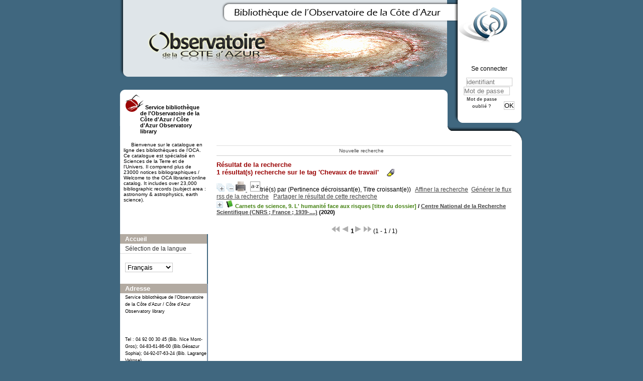

--- FILE ---
content_type: text/html; charset=utf-8
request_url: https://biblio-n.oca.eu/biblio/pmb3.0/opac_css/index.php?lvl=more_results&mode=keyword&user_query=Chevaux+de+travail&tags=ok
body_size: 11480
content:
<!DOCTYPE html>
<html>
<head>
	<meta charset="utf-8" />
	<meta name="author" content="PMB Group" />

	<meta name="keywords" content="OPAC, web, library, opensource, catalog, catalogue, bibliothèque, médiathèque, pmb, phpmybibli" />
	<meta name="description" content="Catalogue en ligne Service bibliothèque de l'Observatoire de la Côte d'Azur / Côte d'Azur Observatory library." />
		<meta name="robots" content="all" />
	<!--IE et son enfer de compatibilit�-->
	<meta http-equiv='X-UA-Compatible' content='IE=Edge' />
	<meta name="viewport" content="width=device-width, initial-scale=1, maximum-scale=1" />
			
	<title>Catalogue en ligne Service bibliothèque de l'Observatoire de la Côte d'Azur / Côte d'Azur Observatory library</title>
	
	
	<link rel='stylesheet' type='text/css' href='./styles/common/common.css?1522165032' />
	<link rel='stylesheet' type='text/css' href='./styles/common/dGrowl.css?1458291776' />
	<link rel='stylesheet' type='text/css' href='./styles/common/font-awesome.css?1478593624' />
	<link rel='stylesheet' type='text/css' href='./styles/common/open-sans.css?1479312986' />
	<link rel='stylesheet' type='text/css' href='./styles/common/record_display.css?1487684186' />
	<link rel='stylesheet' type='text/css' href='./styles/chateau2/chateau.css?1527862978' />
	<link rel='stylesheet' type='text/css' href='./styles/chateau2/colonnes.css?1527862978' />
	<link rel='stylesheet' type='text/css' href='./styles/chateau2/ext_search.css?1527862978' />
	<link rel='stylesheet' type='text/css' href='./styles/chateau2/gallerie_photos.css?1527862978' />
	<link rel='stylesheet' type='text/css' href='./styles/chateau2/liste_bulletins.css?1527862978' />
	<link rel='stylesheet' type='text/css' href='./styles/chateau2/print.css?1527862978' />
	<link rel='stylesheet' type='text/css' href='./styles/chateau2/tags.css?1527862978' />
	<link rel='stylesheet' type='text/css' href='./styles/chateau2/visionneuse.css?1527862978' /><script type='text/javascript'>var opac_style= 'chateau2';</script>
	<!-- css_authentication -->	<link rel='SHORTCUT ICON' href='images/site/favicon.ico' />
	<script type="text/javascript" src="includes/javascript/drag_n_drop.js"></script>
	<script type="text/javascript" src="includes/javascript/handle_drop.js"></script>
	<script type="text/javascript" src="includes/javascript/popup.js"></script>
	<script type='text/javascript'>
	  	if (!document.getElementsByClassName){ // pour ie
			document.getElementsByClassName = 
			function(nom_class){
				var items=new Array();
				var count=0;
				for (var i=0; i<document.getElementsByTagName('*').length; i++) {  
					if (document.getElementsByTagName('*').item(i).className == nom_class) {
						items[count++] = document.getElementsByTagName('*').item(i); 
				    }
				 }
				return items;
			 }
		}
		// Fonction a utilisier pour l'encodage des URLs en javascript
		function encode_URL(data){
			var docCharSet = document.characterSet ? document.characterSet : document.charset;
			if(docCharSet == "UTF-8"){
				return encodeURIComponent(data);
			}else{
				return escape(data);
			}
		}
	</script>

<link rel='stylesheet' type='text/css' href='./includes/javascript/dojo/dijit/themes/tundra/tundra.css' />
<script type='text/javascript'>
	var dojoConfig = {
		parseOnLoad: true,
		locale: 'fr-fr',
		isDebug: false,
		usePlainJson: true,
		packages: [{
			name: 'pmbBase',
			location:'../../../..'
		},{
			name: 'd3',
			location:'../../d3'
		}],
		deps: ['apps/pmb/MessagesStore', 'dgrowl/dGrowl', 'dojo/ready'],
		callback:function(MessagesStore, dGrowl, ready){
			window.pmbDojo = {};
			pmbDojo.messages = new MessagesStore({url:'./ajax.php?module=ajax&categ=messages', directInit:false});
			ready(function(){
				new dGrowl({'channels':[{'name':'info','pos':2},{'name':'error', 'pos':1}]});
			});
		
		},
	};
</script>
<script type='text/javascript' src='./includes/javascript/dojo/dojo/dojo.js'></script>
<script type='text/javascript'>var opac_show_social_network =0;</script>
	<script type='text/javascript' src='./includes/javascript/http_request.js'></script>
	
</head>

<body onload="window.defaultStatus='PMB : Accès public';"  id="pmbopac">
<script type='text/javascript'>
	function findNoticeElement(id){
		var ul=null;
		//cas des notices classiques
		var domNotice = document.getElementById('el'+id+'Child');
		//notice_display
		if(!domNotice) domNotice = document.getElementById('notice');
		if(domNotice){
			var uls = domNotice.getElementsByTagName('ul');
			for (var i=0 ; i<uls.length ; i++){
				if(uls[i].getAttribute('id') == 'onglets_isbd_public'+id){
					var ul = uls[i];
					break;
				}
			}
		} else{
			var li = document.getElementById('onglet_isbd'+id);
			if(!li) var li = document.getElementById('onglet_public'+id);
			if(li) var ul = li.parentNode;
		}
		return ul;
	}
	function show_what(quoi, id) {
		switch(quoi){
			case 'EXPL_LOC' :
				document.getElementById('div_expl_loc' + id).style.display = 'block';
				document.getElementById('div_expl' + id).style.display = 'none';		
				document.getElementById('onglet_expl' + id).className = 'isbd_public_inactive';		
				document.getElementById('onglet_expl_loc' + id).className = 'isbd_public_active';
				break;
			case 'EXPL' :
				document.getElementById('div_expl_loc' + id).style.display = 'none';
				document.getElementById('div_expl' + id).style.display = 'block';
				document.getElementById('onglet_expl' + id).className = 'isbd_public_active';
				document.getElementById('onglet_expl_loc' + id).className = 'isbd_public_inactive';
				break;
			default :
				quoi= quoi.toLowerCase();
				var ul = findNoticeElement(id);
				if (ul) {
					var items  = ul.getElementsByTagName('li');
					for (var i=0 ; i<items.length ; i++){
						if(items[i].getAttribute('id')){
							if(items[i].getAttribute('id') == 'onglet_'+quoi+id){
								items[i].className = 'isbd_public_active';
								document.getElementById('div_'+quoi+id).style.display = 'block';
							}else{
								if(items[i].className != 'onglet_tags' && items[i].className != 'onglet_avis' && items[i].className != 'onglet_sugg' && items[i].className != 'onglet_basket' && items[i].className != 'onglet_liste_lecture'){
									items[i].className = 'isbd_public_inactive';	
									document.getElementById(items[i].getAttribute('id').replace('onglet','div')).style.display = 'none';
								}
							}
						}
					}			
				}
				break;
		}
	}
</script>
	<script type='text/javascript' src='./includes/javascript/tablist_ajax.js'></script>
<script type='text/javascript' src='./includes/javascript/tablist.js'></script>
<script type='text/javascript' src='./includes/javascript/misc.js'></script>
	<div id='att' style='z-Index:1000'></div>
	<div id="container"><div id="main"><div id='main_header'></div><div id="main_hors_footer">
						
<script type='text/javascript' src='./includes/javascript/auth_popup.js'></script>	
<div id="intro_message"><div class="p2"></div></div><div id='navigator'>
<table width='100%'><tr><td class='navig_actions_first_screen' ><a href="./index.php?lvl=index" class='navig_etageres'><span>Nouvelle recherche</span></a></td>
</tr></table></div><!-- fermeture de #navigator -->
<div id='resume_panier' class='empty'></div><script type='text/javascript' src='./includes/javascript/misc.js'></script><script type='text/javascript' src='./includes/javascript/surligner.js.php'></script>	<div id="resultatrech"><h3 class='searchResult-title'>Résultat de la recherche</h3>

		<div id="resultatrech_container">
		<div id="resultatrech_see"><h3><span><b>1 résultat(s) recherche sur le tag 'Chevaux de travail' </b></span>&nbsp;&nbsp;&nbsp;<img border='0' align='center' src="./images/text_horizontalrule.png" onMouseOver="this.style.cursor='pointer'" alt='Surligner les mots recherchés' title='Surligner les mots recherchés' onClick='document.form_values.surligne.value=1;document.form_values.submit();'/></h3>
			</div>
			<div id="resultatrech_liste"><span class="expandAll"><a href='javascript:expandAll_ajax(1);'><img class='img_plusplus' src='./images/expand_all.gif' border='0' id='expandall'></a></span><span class="espaceResultSearch">&nbsp;</span><span class="collapseAll"><a href='javascript:collapseAll()'><img class='img_moinsmoins' src='./images/collapse_all.gif' border='0' id='collapseall'></a></span><span class='print_search_result'><span class="printSearchResult">
<a href='#' onClick="openPopUp('./print.php?lvl=search&current_search=0','print',500,600,-2,-2,'scrollbars=yes,menubar=0'); w.focus(); return false;" title="Imprimer la page de recherche courante...">
	<img src='./images/print.gif' border='0' align='bottom' alt="Imprimer la page de recherche courante..."/>
</a>
</span></span><span class="triContainer"><span class="espaceResultSearch">&nbsp;</span><script type='text/javascript' src='./includes/javascript/select.js'></script>
						<script>
							var ajax_get_sort=new http_request();
			
							function get_sort_content(del_sort, ids) {
								var url = './ajax.php?module=ajax&categ=sort&sub=get_sort&raz_sort='+(typeof(del_sort) != 'undefined' ? del_sort : '')+'&suppr_ids='+(typeof(ids) != 'undefined' ? ids : '')+'&page_en_cours=lvl%3Dmore_results%26mode%3Dkeyword%26user_query%3DChevaux%2Bde%2Btravail%26tags%3Dok';
								  ajax_get_sort.request(url,0,'',1,show_sort_content,0,0);
							}
			
							function show_sort_content(response) {
								document.getElementById('frame_notice_preview').innerHTML=ajax_get_sort.get_text();
								var tags = document.getElementById('frame_notice_preview').getElementsByTagName('script');
					       		for(var i=0;i<tags.length;i++){
									window.eval(tags[i].text);
					        	}
							}
							function kill_sort_frame() {
								var sort_view=document.getElementById('frame_notice_preview');
								if (sort_view)
									sort_view.parentNode.removeChild(sort_view);
							}
						</script>
						<span class="triSelector"><a onClick='show_layer(); get_sort_content();' alt="Tris disponibles" title="Tris disponibles" style='cursor : pointer;'><img src='./images/orderby_az.gif' align='bottom' hspace='3' border='0' id='sort_icon'></a></span><span class='sort'>trié(s) par <span class="triDescription"><span class="triLabel"></span> <span class="triDetail">(Pertinence décroissant(e), Titre croissant(e))</span></span><span class="espaceResultSearch">&nbsp;</span></span></span><span class="espaceResultSearch">&nbsp;&nbsp;</span><span class="affiner_recherche"><a href='./index.php?search_type_asked=extended_search&mode_aff=aff_simple_search' title='Affiner la recherche'>Affiner la recherche</a></span><span class="espaceResultSearch">&nbsp;&nbsp;</span><span class="short_url"><a target='_blank' href='http://biblio-n.oca.eu/biblio/pmb3.0/opac_css/s.php?h=7811d3f7b84b78c24f95613780a5c36a' title='Générer le flux rss de la recherche'>Générer le flux rss de la recherche</a></span>
					<script type='text/javascript'>
						require(['dojo/on', 'dojo/topic', 'apps/pmb/sharelink/SharePopup'], function(on, topic, SharePopup){
						window.copy_shorturl_to_clipboard = function() {
								new SharePopup('http://biblio-n.oca.eu/biblio/pmb3.0/opac_css/s.php?h=678f45d90434f06560a552de8bcfdc77');
							}					
						});
					</script><span class="espaceResultSearch">&nbsp;&nbsp;</span><span class="short_url_permalink"><a href='#' onclick='copy_shorturl_to_clipboard(); return false;' title='Partager le résultat de cette recherche'>Partager le résultat de cette recherche</a></span><blockquote>
			<div id="el26116Parent" class="notice-parent">
			
			<img class='img_plus' src="./getgif.php?nomgif=plus" name="imEx" id="el26116Img" title="détail" border="0" onClick="expandBase('el26116', true);  return false;" hspace="3" /><img src="http://biblio-n.oca.eu/biblio/pmb3.0/opac_css/images/icon_a_16x16.gif" alt='Document: texte imprim&eacute;' title='Document: texte imprim&eacute;'/>
			<span class="notice-heada" draggable="yes" dragtype="notice" id="drag_noti_26116"><span class="statutnot1" ></span><span  notice='26116'  class='header_title'>Carnets de science, 9. L' humanité face aux risques [titre du dossier]</span><span class='header_authors'> / <a href='index.php?lvl=author_see&id=1806'>Centre National de la Recherche Scientifique (CNRS ; France ; 1939-....)</a></span> (2020)<span class='Z3988' title='ctx_ver=Z39.88-2004&amp;rft_val_fmt=info%3Aofi%2Ffmt%3Akev%3Amtx%3Abook&amp;rft.genre=book&amp;rft.btitle=L%27%20humanit%C3%A9%20face%20aux%20risques%20%5Btitre%20du%20dossier%5D&amp;rft.title=Carnets%20de%20science%2C%209.%20L%27%20humanit%C3%A9%20face%20aux%20risques%20%5Btitre%20du%20dossier%5D&amp;rft.isbn=978-2-271-13503-2&amp;rft.tpages=1%20vol.%20%28196%20p.%29&amp;rft.date=2020&rft_id=&amp;rft.series=Carnets%20de%20science&amp;rft.pub=CNRS%20Editions&amp;rft.place=Paris&amp;rft.aulast=Centre%20National%20de%20la%20Recherche%20Scientifique%20%28CNRS%20%3B%20France%20%3B%201939-....%29&amp;rft.aulast=Nessmann&amp;rft.aufirst=Philippe&amp;rft.aulast=Mussat&amp;rft.aufirst=Louise&amp;rft.aulast=Veyrieras&amp;rft.aufirst=Jean-Baptiste&amp;rft.aulast=Pigenet&amp;rft.aufirst=Yaroslav&amp;rft.aulast=Bourdet&amp;rft.aufirst=Julien&amp;rft.aulast=Baker&amp;rft.aufirst=Nicolas&amp;rft.aulast=Nicot&amp;rft.aufirst=Fabrice&amp;rft.aulast=Cailloce&amp;rft.aufirst=Laure&amp;rft.aulast=Escalon&amp;rft.aufirst=Sebastian&amp;rft.aulast=Mussat&amp;rft.aufirst=Louise&amp;rft.aulast=Testard-Vaillant&amp;rft.aufirst=Philippe&amp;rft.aulast=Boutaud&amp;rft.aufirst=Anne-Sophie&amp;rft.aulast=Cariou&amp;rft.aufirst=Gautier&amp;rft.aulast=Galanopoulo&amp;rft.aufirst=L%C3%A9a&amp;rft.aulast=Tr%C3%A9court&amp;rft.aufirst=Fabien&amp;rft.aulast=Hecquet&amp;rft.aufirst=Romain&amp;rft.aulast=Lizet&amp;rft.aufirst=Bernadette&amp;rft.aulast=Bendezu-Sarmiento&amp;rft.aufirst=Julio&amp;rft.aulast=Fassin&amp;rft.aufirst=Didier&amp;rft.aulast=Combes&amp;rft.aufirst=Fran%C3%A7oise&amp;rft.aulast=Decroly&amp;rft.aufirst=Etienne&amp;rft.aulast=Hissel&amp;rft.aufirst=Daniel&amp;rft.aulast=Masson-Delmotte&amp;rft.aufirst=Val%C3%A9rie&amp;rft.aulast=Locher&amp;rft.aufirst=Fabien'></span></span>
	    		<br />
				</div>
				<div id="el26116Child" class="notice-child" style="margin-bottom:6px;display:none;"   token='eb82522949bffccf0a89da4783d32ea1' datetime='1764865697'><table width='100%'><tr><td>
		<ul id='onglets_isbd_public26116' class='onglets_isbd_public'>
	  			<li id='onglet_public26116' class='isbd_public_active'><a href='#' title="Public" onclick="show_what('PUBLIC', '26116'); return false;">Public</a></li>
				<li id='onglet_isbd26116' class='isbd_public_inactive'><a href='#' title="ISBD" onclick="show_what('ISBD', '26116'); return false;">ISBD</a></li>
					
					
					</ul>
					<div class='row'></div>
					<div id='div_public26116' style='display:block;'><table><tr class='tr_serie'>
					<td align='right' class='bg-grey'><span class='etiq_champ'>Titre de série&nbsp;: </span></td>
					<td class='public_line_value'><span class='public_serie'><a href='./index.php?lvl=serie_see&id=2184' >Carnets de science</a>,&nbsp;9</span></td>
				</tr><tr class='tr_title'>
					<td align='right' class='bg-grey'><span class='etiq_champ'>Titre :</span></td>
					<td class='public_line_value'><span class='public_title'>L' humanité face aux risques [titre du dossier]</span></td>
				</tr><tr class='tr_typdoc'>
					<td align='right' class='bg-grey'><span class='etiq_champ'>Type de document&nbsp;: </span></td>
					<td class='public_line_value'><span class='public_typdoc'>texte imprimé</span></td>
				</tr><tr class='tr_auteurs'>
					<td align='right' class='bg-grey'><span class='etiq_champ'>Auteurs : </span></td>
					<td class='public_line_value'><span class='public_auteurs'><a href='./index.php?lvl=author_see&id=1806'  title='' >Centre National de la Recherche Scientifique (CNRS ; France ; 1939-....)</a>, Auteur ; <a href='./index.php?lvl=author_see&id=26478' >Philippe Nessmann</a>, Auteur ; <a href='./index.php?lvl=author_see&id=26284' >Louise Mussat</a>, Auteur ; <a href='./index.php?lvl=author_see&id=26285' >Jean-Baptiste Veyrieras</a>, Auteur ; <a href='./index.php?lvl=author_see&id=26635' >Yaroslav Pigenet</a>, Auteur ; <a href='./index.php?lvl=author_see&id=26282' >Julien Bourdet</a>, Auteur ; <a href='./index.php?lvl=author_see&id=24739' >Nicolas Baker</a>, Auteur ; <a href='./index.php?lvl=author_see&id=26636' >Fabrice Nicot</a>, Auteur ; <a href='./index.php?lvl=author_see&id=24749' >Laure Cailloce</a>, Auteur ; <a href='./index.php?lvl=author_see&id=26637' >Sebastian Escalon</a>, Auteur ; <a href='./index.php?lvl=author_see&id=26284' >Louise Mussat</a>, Auteur ; <a href='./index.php?lvl=author_see&id=26030' >Philippe Testard-Vaillant</a>, Auteur ; <a href='./index.php?lvl=author_see&id=26287' >Anne-Sophie Boutaud</a>, Auteur ; <a href='./index.php?lvl=author_see&id=26638' >Gautier Cariou</a>, Auteur ; <a href='./index.php?lvl=author_see&id=24735' >Léa Galanopoulo</a>, Auteur ; <a href='./index.php?lvl=author_see&id=26046' >Fabien Trécourt</a>, Auteur ; <a href='./index.php?lvl=author_see&id=26639' >Romain Hecquet</a>, Auteur ; <a href='./index.php?lvl=author_see&id=26640' >Bernadette Lizet</a>, Auteur ; <a href='./index.php?lvl=author_see&id=26641' >Julio Bendezu-Sarmiento</a>, Auteur ; <a href='./index.php?lvl=author_see&id=26642' >Didier Fassin</a>, Autre ; <a href='./index.php?lvl=author_see&id=2442' >Françoise Combes (1952-....)</a>, Autre ; <a href='./index.php?lvl=author_see&id=26643' >Etienne Decroly</a>, Autre ; <a href='./index.php?lvl=author_see&id=26644' >Daniel Hissel</a>, Autre ; <a href='./index.php?lvl=author_see&id=26645' >Valérie Masson-Delmotte</a>, Autre ; <a href='./index.php?lvl=author_see&id=15514' >Fabien Locher</a>, Autre</span></td>
				</tr><tr class='tr_ed1'>
					<td align='right' class='bg-grey'><span class='etiq_champ'>Editeur :</span></td>
					<td class='public_line_value'><span class='public_ed1'><a href='./index.php?lvl=publisher_see&id=73' >Paris : CNRS Editions</a></span></td>
				</tr><tr class='tr_year'>
					<td align='right' class='bg-grey'><span class='etiq_champ'>Année de publication&nbsp;: </span></td>
					<td class='public_line_value'><span class='public_year'>2020</span></td>
				</tr><tr class='tr_coll'>
					<td align='right' class='bg-grey'><span class='etiq_champ'>Collection : </span></td>
					<td class='public_line_value'><span class='public_coll'><a href='./index.php?lvl=coll_see&id=2729' >Carnets de science</a> num. 9 </span></td>
				</tr><tr class='tr_npages'>
					<td align='right' class='bg-grey'><span class='etiq_champ'>Importance : </span></td>
					<td class='public_line_value'><span class='public_npages'>1 vol. (196 p.)</span></td>
				</tr><tr class='tr_ill'>
					<td align='right' class='bg-grey'><span class='etiq_champ'>Présentation : </span></td>
					<td class='public_line_value'><span class='public_ill'>ill., phot. en coul., couv. ill. en coul.</span></td>
				</tr><tr class='tr_size'>
					<td align='right' class='bg-grey'><span class='etiq_champ'>Format : </span></td>
					<td class='public_line_value'><span class='public_size'>24 cm</span></td>
				</tr><tr class='tr_code'>
					<td align='right' class='bg-grey'><span class='etiq_champ'>ISBN/ISSN/EAN&nbsp;: </span></td>
					<td class='public_line_value'><span class='public_code'>978-2-271-13503-2</span></td>
				</tr><tr class='tr_ngen'>
					<td align='right' class='bg-grey'><span class='etiq_champ'>Note générale&nbsp;: </span></td>
					<td class='public_line_value'><span class='public_ngen'>PPN 252894227</span></td>
				</tr><tr class='tr_langues'>
					<td align='right' class='bg-grey'><span class='etiq_champ'>Langues :</span></td>
					<td class='public_line_value'><span class='public_langues'>Français (<i>fre</i>)</span></td>
				</tr><tr class='tr_keywords'>
					<td align='right' class='bg-grey'><span class='etiq_champ'>Tags :</span></td>
					<td class='public_line_value'><span class='public_keywords'><a href='./index.php?lvl=more_results&mode=keyword&user_query=Sciences+--+Vulgarisation&tags=ok' >Sciences -- Vulgarisation</a>&nbsp; <a href='./index.php?lvl=more_results&mode=keyword&user_query=Risques+naturels&tags=ok' >Risques naturels</a>&nbsp; <a href='./index.php?lvl=more_results&mode=keyword&user_query=Gestion+du+risque&tags=ok' >Gestion du risque</a>&nbsp; <a href='./index.php?lvl=more_results&mode=keyword&user_query=Combes%2C+Fran%C3%A7oise+%281952-....%29+--+Galaxies&tags=ok' >Combes, Françoise (1952-....) -- Galaxies</a>&nbsp; <a href='./index.php?lvl=more_results&mode=keyword&user_query=Rayonnement+gravitationnel&tags=ok' >Rayonnement gravitationnel</a>&nbsp; <a href='./index.php?lvl=more_results&mode=keyword&user_query=VIRGO+%28interf%C3%A9rom%C3%A8tre%29&tags=ok' >VIRGO (interféromètre)</a>&nbsp; <a href='./index.php?lvl=more_results&mode=keyword&user_query=LIGO+%28interf%C3%A9rom%C3%A8tre%29&tags=ok' >LIGO (interféromètre)</a>&nbsp; <a href='./index.php?lvl=more_results&mode=keyword&user_query=LISA+%28interf%C3%A9rom%C3%A8tre%29&tags=ok' >LISA (interféromètre)</a>&nbsp; <a href='./index.php?lvl=more_results&mode=keyword&user_query=Interferom%C3%A9trie&tags=ok' >Interferométrie</a>&nbsp; <a href='./index.php?lvl=more_results&mode=keyword&user_query=Trous+noirs+%28astronomie%29&tags=ok' >Trous noirs (astronomie)</a>&nbsp; <a href='./index.php?lvl=more_results&mode=keyword&user_query=Microscopie&tags=ok' >Microscopie</a>&nbsp; <a href='./index.php?lvl=more_results&mode=keyword&user_query=Hydrog%C3%A8ne&tags=ok' >Hydrogène</a>&nbsp; <a href='./index.php?lvl=more_results&mode=keyword&user_query=Covid-19+--+Origine&tags=ok' >Covid-19 -- Origine</a>&nbsp; <a href='./index.php?lvl=more_results&mode=keyword&user_query=Maladies+infectieuses+%C3%A9mergentes&tags=ok' >Maladies infectieuses émergentes</a>&nbsp; <a href='./index.php?lvl=more_results&mode=keyword&user_query=Covid-19+--+Aspect+social&tags=ok' >Covid-19 -- Aspect social</a>&nbsp; <a href='./index.php?lvl=more_results&mode=keyword&user_query=Covid-19+--+Transmission&tags=ok' >Covid-19 -- Transmission</a>&nbsp; <a href='./index.php?lvl=more_results&mode=keyword&user_query=Covid-19+--+Vaccins&tags=ok' >Covid-19 -- Vaccins</a>&nbsp; <a href='./index.php?lvl=more_results&mode=keyword&user_query=Vaccins+%C3%A0+l%27ADN&tags=ok' >Vaccins à l'ADN</a>&nbsp; <a href='./index.php?lvl=more_results&mode=keyword&user_query=Th%C3%A9rapie+g%C3%A9nique&tags=ok' >Thérapie génique</a>&nbsp; <a href='./index.php?lvl=more_results&mode=keyword&user_query=Catastrophes&tags=ok' >Catastrophes</a>&nbsp; <a href='./index.php?lvl=more_results&mode=keyword&user_query=Catastrophes+industrielles&tags=ok' >Catastrophes industrielles</a>&nbsp; <a href='./index.php?lvl=more_results&mode=keyword&user_query=S%C3%A9curit%C3%A9+%28psychologie%29&tags=ok' >Sécurité (psychologie)</a>&nbsp; <a href='./index.php?lvl=more_results&mode=keyword&user_query=Violence+urbaine&tags=ok' >Violence urbaine</a>&nbsp; <a href='./index.php?lvl=more_results&mode=keyword&user_query=Peur&tags=ok' >Peur</a>&nbsp; <a href='./index.php?lvl=more_results&mode=keyword&user_query=Peur+collective&tags=ok' >Peur collective</a>&nbsp; <a href='./index.php?lvl=more_results&mode=keyword&user_query=Abbaye+de+Royaumont+%28Asni%C3%A8res-sur-Oise%2C+Val-d%27Oise%29+--+Acoustique+architecturale&tags=ok' >Abbaye de Royaumont (Asnières-sur-Oise, Val-d'Oise) -- Acoustique architecturale</a>&nbsp; <a href='./index.php?lvl=more_results&mode=keyword&user_query=Acoustique+--+Reproduction&tags=ok' >Acoustique -- Reproduction</a>&nbsp; <a href='./index.php?lvl=more_results&mode=keyword&user_query=Art+m%C3%A9di%C3%A9val&tags=ok' >Art médiéval</a>&nbsp; <a href='./index.php?lvl=more_results&mode=keyword&user_query=Tapisserie+--+France+--+Teinture&tags=ok' >Tapisserie -- France -- Teinture</a>&nbsp; <a href='./index.php?lvl=more_results&mode=keyword&user_query=Tapisserie+--+Couleurs&tags=ok' >Tapisserie -- Couleurs</a>&nbsp; <a href='./index.php?lvl=more_results&mode=keyword&user_query=Colorim%C3%A9trie&tags=ok' >Colorimétrie</a>&nbsp; <a href='./index.php?lvl=more_results&mode=keyword&user_query=Rouge&tags=ok' >Rouge</a>&nbsp; <a href='./index.php?lvl=more_results&mode=keyword&user_query=Cellules+--+Cultures+et+milieux+de+culture&tags=ok' >Cellules -- Cultures et milieux de culture</a>&nbsp; <a href='./index.php?lvl=more_results&mode=keyword&user_query=Cellules+souches&tags=ok' >Cellules souches</a>&nbsp; <a href='./index.php?lvl=more_results&mode=keyword&user_query=Organo%C3%AFdes&tags=ok' >Organoïdes</a>&nbsp; <a href='./index.php?lvl=more_results&mode=keyword&user_query=Propri%C3%A9t%C3%A9&tags=ok' >Propriété</a>&nbsp; <a href='./index.php?lvl=more_results&mode=keyword&user_query=Possession+%28droit%29&tags=ok' >Possession (droit)</a>&nbsp; <a href='./index.php?lvl=more_results&mode=keyword&user_query=Microscopie+--+Technique&tags=ok' >Microscopie -- Technique</a>&nbsp; <a href='./index.php?lvl=more_results&mode=keyword&user_query=Cheval&tags=ok' >Cheval</a>&nbsp; <a href='./index.php?lvl=more_results&mode=keyword&user_query=Chevaux+de+travail&tags=ok' >Chevaux de travail</a>&nbsp; <a href='./index.php?lvl=more_results&mode=keyword&user_query=Fouilles+arch%C3%A9ologiques+--+Turkm%C3%A9nistan&tags=ok' >Fouilles archéologiques -- Turkménistan</a>&nbsp; <a href='./index.php?lvl=more_results&mode=keyword&user_query=Sites+arch%C3%A9ologiques+--+Turkm%C3%A9nistan&tags=ok' >Sites archéologiques -- Turkménistan</a>&nbsp; <a href='./index.php?lvl=more_results&mode=keyword&user_query=Ulug+D%C3%A9p%C3%A9+%28Site++arch%C3%A9ologique%29&tags=ok' >Ulug Dépé (Site  archéologique)</a>&nbsp; <a href='./index.php?lvl=more_results&mode=keyword&user_query=Exp%C3%A9ditions+arch%C3%A9ologiques+--+Turkm%C3%A9nistan+--+2019&tags=ok' >Expéditions archéologiques -- Turkménistan -- 2019</a>&nbsp; <a href='./index.php?lvl=more_results&mode=keyword&user_query=Science+--+Popular+works&tags=ok' >Science -- Popular works</a>&nbsp; <a href='./index.php?lvl=more_results&mode=keyword&user_query=Natural+disasters&tags=ok' >Natural disasters</a>&nbsp; <a href='./index.php?lvl=more_results&mode=keyword&user_query=Risk+management&tags=ok' >Risk management</a>&nbsp; <a href='./index.php?lvl=more_results&mode=keyword&user_query=Architectural+acoustics&tags=ok' >Architectural acoustics</a>&nbsp; <a href='./index.php?lvl=more_results&mode=keyword&user_query=Gravitational+waves&tags=ok' >Gravitational waves</a>&nbsp; <a href='./index.php?lvl=more_results&mode=keyword&user_query=VIRGO+interferometer&tags=ok' >VIRGO interferometer</a>&nbsp; <a href='./index.php?lvl=more_results&mode=keyword&user_query=LIGO+%28interferometer%29&tags=ok' >LIGO (interferometer)</a>&nbsp; <a href='./index.php?lvl=more_results&mode=keyword&user_query=Horses++Interferometry&tags=ok' >Horses  Interferometry</a>&nbsp; <a href='./index.php?lvl=more_results&mode=keyword&user_query=Black+holes+%28Astronomy%29&tags=ok' >Black holes (Astronomy)</a>&nbsp; <a href='./index.php?lvl=more_results&mode=keyword&user_query=Microscopy&tags=ok' >Microscopy</a>&nbsp; <a href='./index.php?lvl=more_results&mode=keyword&user_query=Hydrogen&tags=ok' >Hydrogen</a>&nbsp; <a href='./index.php?lvl=more_results&mode=keyword&user_query=Covid-19+--+Vaccines&tags=ok' >Covid-19 -- Vaccines</a>&nbsp; <a href='./index.php?lvl=more_results&mode=keyword&user_query=DNA+vaccines&tags=ok' >DNA vaccines</a>&nbsp; <a href='./index.php?lvl=more_results&mode=keyword&user_query=Disasters&tags=ok' >Disasters</a>&nbsp; <a href='./index.php?lvl=more_results&mode=keyword&user_query=Security+%28Psychology%29&tags=ok' >Security (Psychology)</a>&nbsp; <a href='./index.php?lvl=more_results&mode=keyword&user_query=Urban+violence&tags=ok' >Urban violence</a>&nbsp; <a href='./index.php?lvl=more_results&mode=keyword&user_query=Fear&tags=ok' >Fear</a>&nbsp; <a href='./index.php?lvl=more_results&mode=keyword&user_query=Fear+--+Social+aspects&tags=ok' >Fear -- Social aspects</a>&nbsp; <a href='./index.php?lvl=more_results&mode=keyword&user_query=Tapestry+--+France&tags=ok' >Tapestry -- France</a>&nbsp; <a href='./index.php?lvl=more_results&mode=keyword&user_query=Dyes+and+dyeing&tags=ok' >Dyes and dyeing</a>&nbsp; <a href='./index.php?lvl=more_results&mode=keyword&user_query=Colors&tags=ok' >Colors</a>&nbsp; <a href='./index.php?lvl=more_results&mode=keyword&user_query=Red&tags=ok' >Red</a>&nbsp; <a href='./index.php?lvl=more_results&mode=keyword&user_query=Cells&tags=ok' >Cells</a>&nbsp; <a href='./index.php?lvl=more_results&mode=keyword&user_query=Cell+culture&tags=ok' >Cell culture</a>&nbsp; <a href='./index.php?lvl=more_results&mode=keyword&user_query=Right+of+property&tags=ok' >Right of property</a>&nbsp; <a href='./index.php?lvl=more_results&mode=keyword&user_query=Ownership&tags=ok' >Ownership</a>&nbsp; <a href='./index.php?lvl=more_results&mode=keyword&user_query=Possession+%28Law%29&tags=ok' >Possession (Law)</a>&nbsp; <a href='./index.php?lvl=more_results&mode=keyword&user_query=Horses&tags=ok' >Horses</a>&nbsp; <a href='./index.php?lvl=more_results&mode=keyword&user_query=Working+animals&tags=ok' >Working animals</a>&nbsp; <a href='./index.php?lvl=more_results&mode=keyword&user_query=Excavations+%28Archaeology%29+--+Turkmenistan&tags=ok' >Excavations (Archaeology) -- Turkmenistan</a>&nbsp; <a href='./index.php?lvl=more_results&mode=keyword&user_query=Archaeological+expeditions++--+Turkmenistan+--+2019&tags=ok' >Archaeological expeditions  -- Turkmenistan -- 2019</a></span></td>
				</tr><tr class='tr_indexint'>
					<td align='right' class='bg-grey'><span class='etiq_champ'>Index. décimale&nbsp;: </span></td>
					<td class='public_line_value'><span class='public_indexint'><a href='./index.php?lvl=indexint_see&id=701' >363.1</a> <span>S&eacute;curit&eacute; publique, pr&eacute;vention des accidents et des risques</span></span></td>
				</tr><tr class='tr_contenu'>
					<td align='right' class='bg-grey'><span class='etiq_champ'>Note de contenu&nbsp;: </span></td>
					<td class='public_line_value'><span class='public_contenu'>Sommaire : "La crise a montré que toutes les vies n'ont pas la même valeur" : entretien avec Didier Fassin / Philippe Nessmann (p.4) - Françoise Combes dans l'intimité des galaxies / Louise Mussat (p.14) - Les bâtisseurs du son / Jean-Baptiste Veyrieras (p.20) - "La question de l'origine du SARS-CoV-2 se pose sérieusement " : entretien avec Etienne Decroly, propos recueillis : Yaroslav Pigenet (p.28) - Les premiers pas de l'astronomie gravitationnelle / Julien Bourdet (p.40) - Trous noirs : on a découvert le chaînon manquant / Yaroslav Pigenet (p.52) - Porfolio : Paysage du micromonde / Nicolas Baker (p.57) - L'hydrogène tiendra-t-il ses promesses ? : entretien avec Daniel Hissel, propos recueillis par Fabrice Nicot (p.73) - Quel vaccin contre le covid-19 / Laure Cailloce (p.82) - DOSSIER : L'HUMANITE FACE AU RISQUE (p.90-128) : Remettre le risque à sa juste place / Sebastian Escalon (p.92) ; "Il faut se préparer à des risques composités" : entretien avec Valérie Masson-Delmotte, propos recueillis par Louise Mussat (p.100) ; L'indispensable culture du risque / Philippe Testard-Vaillant (p.102) ; Insécurité : la part du ressenti : entretien avec Sebastian Roché, propos recueillis par Anne-Sophie Boutaud (p.110) ; Quand la société prend peur / Philippe Testard-Vaillant (p.116) ; La peur mise à nu / Gautier Cariou (p.122) - Portfolio : Retrouver les couleurs du siècle des lumières / Nicolas Baker (p.129) - Le fabuleux destin de la cellule / Léa Galanopoulo (p.145) - "La propriété privée n'a rien d'universel" : entretien avec Fabien Locher, propos recueillis par Fabien Trécourt (p.156)- En direct de l'infinimement petit / Romain Hecquet (p.166) - Extraits : Le cheval, étalon de la cause animale ? : Le Cheval dans la vie quotidienne / Bernadette Lizet (p.174) - Carnet de mission : La cité oubliée d'Ulug Dépé / Julio Bendezu-Sarmiento avec Laure Cailloce (p.178)<br />
.</span></td>
				</tr></table>
</div>
					<div id='div_isbd26116' style='display:none;'><a href='./index.php?lvl=serie_see&id=2184' >Carnets de science</a>,&nbsp;9.&nbsp;L' humanité face aux risques [titre du dossier] [texte imprimé] / <a href='./index.php?lvl=author_see&id=1806'  title='' >Centre National de la Recherche Scientifique (CNRS ; France ; 1939-....)</a>, Auteur ; <a href='./index.php?lvl=author_see&id=26478' >Philippe Nessmann</a>, Auteur ; <a href='./index.php?lvl=author_see&id=26284' >Louise Mussat</a>, Auteur ; <a href='./index.php?lvl=author_see&id=26285' >Jean-Baptiste Veyrieras</a>, Auteur ; <a href='./index.php?lvl=author_see&id=26635' >Yaroslav Pigenet</a>, Auteur ; <a href='./index.php?lvl=author_see&id=26282' >Julien Bourdet</a>, Auteur ; <a href='./index.php?lvl=author_see&id=24739' >Nicolas Baker</a>, Auteur ; <a href='./index.php?lvl=author_see&id=26636' >Fabrice Nicot</a>, Auteur ; <a href='./index.php?lvl=author_see&id=24749' >Laure Cailloce</a>, Auteur ; <a href='./index.php?lvl=author_see&id=26637' >Sebastian Escalon</a>, Auteur ; <a href='./index.php?lvl=author_see&id=26284' >Louise Mussat</a>, Auteur ; <a href='./index.php?lvl=author_see&id=26030' >Philippe Testard-Vaillant</a>, Auteur ; <a href='./index.php?lvl=author_see&id=26287' >Anne-Sophie Boutaud</a>, Auteur ; <a href='./index.php?lvl=author_see&id=26638' >Gautier Cariou</a>, Auteur ; <a href='./index.php?lvl=author_see&id=24735' >Léa Galanopoulo</a>, Auteur ; <a href='./index.php?lvl=author_see&id=26046' >Fabien Trécourt</a>, Auteur ; <a href='./index.php?lvl=author_see&id=26639' >Romain Hecquet</a>, Auteur ; <a href='./index.php?lvl=author_see&id=26640' >Bernadette Lizet</a>, Auteur ; <a href='./index.php?lvl=author_see&id=26641' >Julio Bendezu-Sarmiento</a>, Auteur ; <a href='./index.php?lvl=author_see&id=26642' >Didier Fassin</a>, Autre ; <a href='./index.php?lvl=author_see&id=2442' >Françoise Combes (1952-....)</a>, Autre ; <a href='./index.php?lvl=author_see&id=26643' >Etienne Decroly</a>, Autre ; <a href='./index.php?lvl=author_see&id=26644' >Daniel Hissel</a>, Autre ; <a href='./index.php?lvl=author_see&id=26645' >Valérie Masson-Delmotte</a>, Autre ; <a href='./index.php?lvl=author_see&id=15514' >Fabien Locher</a>, Autre&nbsp;.&nbsp;-&nbsp;<a href='./index.php?lvl=publisher_see&id=73' >Paris : CNRS Editions</a>, 2020&nbsp;.&nbsp;-&nbsp;1 vol. (196 p.)&nbsp;: ill., phot. en coul., couv. ill. en coul.&nbsp;; 24 cm.&nbsp;-&nbsp;(<a href='./index.php?lvl=coll_see&id=2729' >Carnets de science</a>; 9) .<br /><b>ISBN</b>&nbsp;: 978-2-271-13503-2<br />PPN 252894227<br /><span class='etiq_champ'>Langues</span>&nbsp;: Français (<i>fre</i>)<table><tr class='tr_keywords'>
					<td align='right' class='bg-grey'><span class='etiq_champ'>Tags :</span></td>
					<td class='public_line_value'><span class='public_keywords'><a href='./index.php?lvl=more_results&mode=keyword&user_query=Sciences+--+Vulgarisation&tags=ok' >Sciences -- Vulgarisation</a>&nbsp; <a href='./index.php?lvl=more_results&mode=keyword&user_query=Risques+naturels&tags=ok' >Risques naturels</a>&nbsp; <a href='./index.php?lvl=more_results&mode=keyword&user_query=Gestion+du+risque&tags=ok' >Gestion du risque</a>&nbsp; <a href='./index.php?lvl=more_results&mode=keyword&user_query=Combes%2C+Fran%C3%A7oise+%281952-....%29+--+Galaxies&tags=ok' >Combes, Françoise (1952-....) -- Galaxies</a>&nbsp; <a href='./index.php?lvl=more_results&mode=keyword&user_query=Rayonnement+gravitationnel&tags=ok' >Rayonnement gravitationnel</a>&nbsp; <a href='./index.php?lvl=more_results&mode=keyword&user_query=VIRGO+%28interf%C3%A9rom%C3%A8tre%29&tags=ok' >VIRGO (interféromètre)</a>&nbsp; <a href='./index.php?lvl=more_results&mode=keyword&user_query=LIGO+%28interf%C3%A9rom%C3%A8tre%29&tags=ok' >LIGO (interféromètre)</a>&nbsp; <a href='./index.php?lvl=more_results&mode=keyword&user_query=LISA+%28interf%C3%A9rom%C3%A8tre%29&tags=ok' >LISA (interféromètre)</a>&nbsp; <a href='./index.php?lvl=more_results&mode=keyword&user_query=Interferom%C3%A9trie&tags=ok' >Interferométrie</a>&nbsp; <a href='./index.php?lvl=more_results&mode=keyword&user_query=Trous+noirs+%28astronomie%29&tags=ok' >Trous noirs (astronomie)</a>&nbsp; <a href='./index.php?lvl=more_results&mode=keyword&user_query=Microscopie&tags=ok' >Microscopie</a>&nbsp; <a href='./index.php?lvl=more_results&mode=keyword&user_query=Hydrog%C3%A8ne&tags=ok' >Hydrogène</a>&nbsp; <a href='./index.php?lvl=more_results&mode=keyword&user_query=Covid-19+--+Origine&tags=ok' >Covid-19 -- Origine</a>&nbsp; <a href='./index.php?lvl=more_results&mode=keyword&user_query=Maladies+infectieuses+%C3%A9mergentes&tags=ok' >Maladies infectieuses émergentes</a>&nbsp; <a href='./index.php?lvl=more_results&mode=keyword&user_query=Covid-19+--+Aspect+social&tags=ok' >Covid-19 -- Aspect social</a>&nbsp; <a href='./index.php?lvl=more_results&mode=keyword&user_query=Covid-19+--+Transmission&tags=ok' >Covid-19 -- Transmission</a>&nbsp; <a href='./index.php?lvl=more_results&mode=keyword&user_query=Covid-19+--+Vaccins&tags=ok' >Covid-19 -- Vaccins</a>&nbsp; <a href='./index.php?lvl=more_results&mode=keyword&user_query=Vaccins+%C3%A0+l%27ADN&tags=ok' >Vaccins à l'ADN</a>&nbsp; <a href='./index.php?lvl=more_results&mode=keyword&user_query=Th%C3%A9rapie+g%C3%A9nique&tags=ok' >Thérapie génique</a>&nbsp; <a href='./index.php?lvl=more_results&mode=keyword&user_query=Catastrophes&tags=ok' >Catastrophes</a>&nbsp; <a href='./index.php?lvl=more_results&mode=keyword&user_query=Catastrophes+industrielles&tags=ok' >Catastrophes industrielles</a>&nbsp; <a href='./index.php?lvl=more_results&mode=keyword&user_query=S%C3%A9curit%C3%A9+%28psychologie%29&tags=ok' >Sécurité (psychologie)</a>&nbsp; <a href='./index.php?lvl=more_results&mode=keyword&user_query=Violence+urbaine&tags=ok' >Violence urbaine</a>&nbsp; <a href='./index.php?lvl=more_results&mode=keyword&user_query=Peur&tags=ok' >Peur</a>&nbsp; <a href='./index.php?lvl=more_results&mode=keyword&user_query=Peur+collective&tags=ok' >Peur collective</a>&nbsp; <a href='./index.php?lvl=more_results&mode=keyword&user_query=Abbaye+de+Royaumont+%28Asni%C3%A8res-sur-Oise%2C+Val-d%27Oise%29+--+Acoustique+architecturale&tags=ok' >Abbaye de Royaumont (Asnières-sur-Oise, Val-d'Oise) -- Acoustique architecturale</a>&nbsp; <a href='./index.php?lvl=more_results&mode=keyword&user_query=Acoustique+--+Reproduction&tags=ok' >Acoustique -- Reproduction</a>&nbsp; <a href='./index.php?lvl=more_results&mode=keyword&user_query=Art+m%C3%A9di%C3%A9val&tags=ok' >Art médiéval</a>&nbsp; <a href='./index.php?lvl=more_results&mode=keyword&user_query=Tapisserie+--+France+--+Teinture&tags=ok' >Tapisserie -- France -- Teinture</a>&nbsp; <a href='./index.php?lvl=more_results&mode=keyword&user_query=Tapisserie+--+Couleurs&tags=ok' >Tapisserie -- Couleurs</a>&nbsp; <a href='./index.php?lvl=more_results&mode=keyword&user_query=Colorim%C3%A9trie&tags=ok' >Colorimétrie</a>&nbsp; <a href='./index.php?lvl=more_results&mode=keyword&user_query=Rouge&tags=ok' >Rouge</a>&nbsp; <a href='./index.php?lvl=more_results&mode=keyword&user_query=Cellules+--+Cultures+et+milieux+de+culture&tags=ok' >Cellules -- Cultures et milieux de culture</a>&nbsp; <a href='./index.php?lvl=more_results&mode=keyword&user_query=Cellules+souches&tags=ok' >Cellules souches</a>&nbsp; <a href='./index.php?lvl=more_results&mode=keyword&user_query=Organo%C3%AFdes&tags=ok' >Organoïdes</a>&nbsp; <a href='./index.php?lvl=more_results&mode=keyword&user_query=Propri%C3%A9t%C3%A9&tags=ok' >Propriété</a>&nbsp; <a href='./index.php?lvl=more_results&mode=keyword&user_query=Possession+%28droit%29&tags=ok' >Possession (droit)</a>&nbsp; <a href='./index.php?lvl=more_results&mode=keyword&user_query=Microscopie+--+Technique&tags=ok' >Microscopie -- Technique</a>&nbsp; <a href='./index.php?lvl=more_results&mode=keyword&user_query=Cheval&tags=ok' >Cheval</a>&nbsp; <a href='./index.php?lvl=more_results&mode=keyword&user_query=Chevaux+de+travail&tags=ok' >Chevaux de travail</a>&nbsp; <a href='./index.php?lvl=more_results&mode=keyword&user_query=Fouilles+arch%C3%A9ologiques+--+Turkm%C3%A9nistan&tags=ok' >Fouilles archéologiques -- Turkménistan</a>&nbsp; <a href='./index.php?lvl=more_results&mode=keyword&user_query=Sites+arch%C3%A9ologiques+--+Turkm%C3%A9nistan&tags=ok' >Sites archéologiques -- Turkménistan</a>&nbsp; <a href='./index.php?lvl=more_results&mode=keyword&user_query=Ulug+D%C3%A9p%C3%A9+%28Site++arch%C3%A9ologique%29&tags=ok' >Ulug Dépé (Site  archéologique)</a>&nbsp; <a href='./index.php?lvl=more_results&mode=keyword&user_query=Exp%C3%A9ditions+arch%C3%A9ologiques+--+Turkm%C3%A9nistan+--+2019&tags=ok' >Expéditions archéologiques -- Turkménistan -- 2019</a>&nbsp; <a href='./index.php?lvl=more_results&mode=keyword&user_query=Science+--+Popular+works&tags=ok' >Science -- Popular works</a>&nbsp; <a href='./index.php?lvl=more_results&mode=keyword&user_query=Natural+disasters&tags=ok' >Natural disasters</a>&nbsp; <a href='./index.php?lvl=more_results&mode=keyword&user_query=Risk+management&tags=ok' >Risk management</a>&nbsp; <a href='./index.php?lvl=more_results&mode=keyword&user_query=Architectural+acoustics&tags=ok' >Architectural acoustics</a>&nbsp; <a href='./index.php?lvl=more_results&mode=keyword&user_query=Gravitational+waves&tags=ok' >Gravitational waves</a>&nbsp; <a href='./index.php?lvl=more_results&mode=keyword&user_query=VIRGO+interferometer&tags=ok' >VIRGO interferometer</a>&nbsp; <a href='./index.php?lvl=more_results&mode=keyword&user_query=LIGO+%28interferometer%29&tags=ok' >LIGO (interferometer)</a>&nbsp; <a href='./index.php?lvl=more_results&mode=keyword&user_query=Horses++Interferometry&tags=ok' >Horses  Interferometry</a>&nbsp; <a href='./index.php?lvl=more_results&mode=keyword&user_query=Black+holes+%28Astronomy%29&tags=ok' >Black holes (Astronomy)</a>&nbsp; <a href='./index.php?lvl=more_results&mode=keyword&user_query=Microscopy&tags=ok' >Microscopy</a>&nbsp; <a href='./index.php?lvl=more_results&mode=keyword&user_query=Hydrogen&tags=ok' >Hydrogen</a>&nbsp; <a href='./index.php?lvl=more_results&mode=keyword&user_query=Covid-19+--+Vaccines&tags=ok' >Covid-19 -- Vaccines</a>&nbsp; <a href='./index.php?lvl=more_results&mode=keyword&user_query=DNA+vaccines&tags=ok' >DNA vaccines</a>&nbsp; <a href='./index.php?lvl=more_results&mode=keyword&user_query=Disasters&tags=ok' >Disasters</a>&nbsp; <a href='./index.php?lvl=more_results&mode=keyword&user_query=Security+%28Psychology%29&tags=ok' >Security (Psychology)</a>&nbsp; <a href='./index.php?lvl=more_results&mode=keyword&user_query=Urban+violence&tags=ok' >Urban violence</a>&nbsp; <a href='./index.php?lvl=more_results&mode=keyword&user_query=Fear&tags=ok' >Fear</a>&nbsp; <a href='./index.php?lvl=more_results&mode=keyword&user_query=Fear+--+Social+aspects&tags=ok' >Fear -- Social aspects</a>&nbsp; <a href='./index.php?lvl=more_results&mode=keyword&user_query=Tapestry+--+France&tags=ok' >Tapestry -- France</a>&nbsp; <a href='./index.php?lvl=more_results&mode=keyword&user_query=Dyes+and+dyeing&tags=ok' >Dyes and dyeing</a>&nbsp; <a href='./index.php?lvl=more_results&mode=keyword&user_query=Colors&tags=ok' >Colors</a>&nbsp; <a href='./index.php?lvl=more_results&mode=keyword&user_query=Red&tags=ok' >Red</a>&nbsp; <a href='./index.php?lvl=more_results&mode=keyword&user_query=Cells&tags=ok' >Cells</a>&nbsp; <a href='./index.php?lvl=more_results&mode=keyword&user_query=Cell+culture&tags=ok' >Cell culture</a>&nbsp; <a href='./index.php?lvl=more_results&mode=keyword&user_query=Right+of+property&tags=ok' >Right of property</a>&nbsp; <a href='./index.php?lvl=more_results&mode=keyword&user_query=Ownership&tags=ok' >Ownership</a>&nbsp; <a href='./index.php?lvl=more_results&mode=keyword&user_query=Possession+%28Law%29&tags=ok' >Possession (Law)</a>&nbsp; <a href='./index.php?lvl=more_results&mode=keyword&user_query=Horses&tags=ok' >Horses</a>&nbsp; <a href='./index.php?lvl=more_results&mode=keyword&user_query=Working+animals&tags=ok' >Working animals</a>&nbsp; <a href='./index.php?lvl=more_results&mode=keyword&user_query=Excavations+%28Archaeology%29+--+Turkmenistan&tags=ok' >Excavations (Archaeology) -- Turkmenistan</a>&nbsp; <a href='./index.php?lvl=more_results&mode=keyword&user_query=Archaeological+expeditions++--+Turkmenistan+--+2019&tags=ok' >Archaeological expeditions  -- Turkmenistan -- 2019</a></span></td>
				</tr><tr class='tr_indexint'>
					<td align='right' class='bg-grey'><span class='etiq_champ'>Index. décimale&nbsp;: </span></td>
					<td class='public_line_value'><span class='public_indexint'><a href='./index.php?lvl=indexint_see&id=701' >363.1</a> <span>S&eacute;curit&eacute; publique, pr&eacute;vention des accidents et des risques</span></span></td>
				</tr><tr class='tr_contenu'>
					<td align='right' class='bg-grey'><span class='etiq_champ'>Note de contenu&nbsp;: </span></td>
					<td class='public_line_value'><span class='public_contenu'>Sommaire : "La crise a montré que toutes les vies n'ont pas la même valeur" : entretien avec Didier Fassin / Philippe Nessmann (p.4) - Françoise Combes dans l'intimité des galaxies / Louise Mussat (p.14) - Les bâtisseurs du son / Jean-Baptiste Veyrieras (p.20) - "La question de l'origine du SARS-CoV-2 se pose sérieusement " : entretien avec Etienne Decroly, propos recueillis : Yaroslav Pigenet (p.28) - Les premiers pas de l'astronomie gravitationnelle / Julien Bourdet (p.40) - Trous noirs : on a découvert le chaînon manquant / Yaroslav Pigenet (p.52) - Porfolio : Paysage du micromonde / Nicolas Baker (p.57) - L'hydrogène tiendra-t-il ses promesses ? : entretien avec Daniel Hissel, propos recueillis par Fabrice Nicot (p.73) - Quel vaccin contre le covid-19 / Laure Cailloce (p.82) - DOSSIER : L'HUMANITE FACE AU RISQUE (p.90-128) : Remettre le risque à sa juste place / Sebastian Escalon (p.92) ; "Il faut se préparer à des risques composités" : entretien avec Valérie Masson-Delmotte, propos recueillis par Louise Mussat (p.100) ; L'indispensable culture du risque / Philippe Testard-Vaillant (p.102) ; Insécurité : la part du ressenti : entretien avec Sebastian Roché, propos recueillis par Anne-Sophie Boutaud (p.110) ; Quand la société prend peur / Philippe Testard-Vaillant (p.116) ; La peur mise à nu / Gautier Cariou (p.122) - Portfolio : Retrouver les couleurs du siècle des lumières / Nicolas Baker (p.129) - Le fabuleux destin de la cellule / Léa Galanopoulo (p.145) - "La propriété privée n'a rien d'universel" : entretien avec Fabien Locher, propos recueillis par Fabien Trécourt (p.156)- En direct de l'infinimement petit / Romain Hecquet (p.166) - Extraits : Le cheval, étalon de la cause animale ? : Le Cheval dans la vie quotidienne / Bernadette Lizet (p.174) - Carnet de mission : La cité oubliée d'Ulug Dépé / Julio Bendezu-Sarmiento avec Laure Cailloce (p.178)<br />
.</span></td>
				</tr></table></div></td></tr></table>
					<h3>Réservation</h3><a href='#' onClick="if(confirm('Voulez-vous vraiment réserver ce document ?')){w=window.open('./do_resa.php?lvl=resa&id_notice=26116&id_bulletin=0&oresa=popup','doresa','scrollbars=yes,width=500,height=600,menubar=0,resizable=yes'); w.focus(); return false;}else return false;" id="bt_resa">Réserver ce document</a><br />
<h3><span id='titre_exemplaires'>Exemplaires (3)</span></h3>
<table cellpadding='2' class='exemplaires' width='100%'>
<tr class='thead'><th class='expl_header_expl_cb'>Code-barres</th><th class='expl_header_expl_cote'>Cote</th><th class='expl_header_tdoc_libelle'>Support</th><th class='expl_header_location_libelle'>Localisation</th><th class='expl_header_section_libelle'>Section</th><th class='expl_header_statut'>Disponibilité</th><th class='expl_header_tdoc_libelle'>Nom du donateur</th></tr><tr class='even item_expl expl_available'><td id='expl_31613' class='expl_cb'>OCA-SA-006393</td><td class='expl_cote'>CEN-07</td><td class='tdoc_libelle'>Ouvrages / Books</td><td class='location_libelle'>OCA Bib. G&eacute;oazur Sophia-Antipolis</td><td class='section_libelle'>SA-Salle-A213-Ouvrages</td><td class='expl_situation'><strong>Disponible</strong> </td><td class='p_perso'>&nbsp;</td></tr><tr class='odd item_expl expl_available'><td id='expl_31614' class='expl_cb'>OCA-VV-002123</td><td class='expl_cote'>C4-2123</td><td class='tdoc_libelle'>Ouvrages / Books</td><td class='location_libelle'>OCA Bib. Lagrange Nice Valrose</td><td class='section_libelle'>VV-C4-Vulgarisation</td><td class='expl_situation'><strong>Disponible</strong> </td><td class='p_perso'>&nbsp;</td></tr><tr class='even item_expl expl_available'><td id='expl_31607' class='expl_cb'>OCA-NI-009937</td><td class='expl_cote'>009937</td><td class='tdoc_libelle'>Ouvrages / Books</td><td class='location_libelle'>OCA Bib. Nice Mont-Gros</td><td class='section_libelle'>NI-Salle de lecture-Ouvrages </td><td class='expl_situation'><strong>Disponible</strong> </td><td class='p_perso'>&nbsp;</td></tr>
</table></div></blockquote>
	</div></div></div><form name='mc_values' action='./index.php?lvl=more_results' style='display:none' method='post'>
<input type='hidden' name='search[]' value='s_4'/><input type='hidden' name='inter_0_s_4' value=''/><input type='hidden' name='op_0_s_4' value='EQ'/><input type='hidden' name='field_0_s_4[]' value='a:2:{s:17:&quot;serialized_search&quot;;s:187:&quot;a:2:{s:6:&quot;SEARCH&quot;;a:1:{i:0;s:4:&quot;f_12&quot;;}i:0;a:6:{s:6:&quot;SEARCH&quot;;s:4:&quot;f_12&quot;;s:2:&quot;OP&quot;;s:7:&quot;BOOLEAN&quot;;s:5:&quot;FIELD&quot;;a:1:{i:0;s:0:&quot;&quot;;}s:6:&quot;FIELD1&quot;;s:0:&quot;&quot;;s:5:&quot;INTER&quot;;s:0:&quot;&quot;;s:8:&quot;FIELDVAR&quot;;s:0:&quot;&quot;;}}&quot;;s:11:&quot;search_type&quot;;s:20:&quot;search_simple_fields&quot;;}'/><input type='hidden' name='page' value='1'/>
			<input type="hidden" name="nb_per_page_custom" value="">
</form><form name="form_values" action="./index.php?lvl=more_results" method="post">
<input type='hidden' value='' id='filtre_compare_form_values' name='filtre_compare'><input type="hidden" name="user_query" value="Chevaux de travail">
<input type="hidden" name="mode" value="keyword">
<input type="hidden" name="count" value="1">
<input type="hidden" name="typdoc" value=""><input type="hidden" name="clause" value="">
<input type="hidden" name="clause_bull" value="">
<input type="hidden" name="clause_bull_num_notice" value="">
<input type="hidden" name="tri" value="">
<input type="hidden" name="pert" value="">
<input type="hidden" name="l_typdoc" value="">
<input type="hidden" id=author_type name="author_type" value="">
<input type="hidden" id="id_thes" name="id_thes" value="">
<input type="hidden" name="surligne" value="0">
<input type="hidden" name="tags" value="ok">
<input type="hidden" name="page" value="1">
				<input type="hidden" name="nb_per_page_custom" value="">
<input type="hidden" name="nbexplnum_to_photo" value="">
</form><div class='row'><span class="espaceResultSearch">&nbsp;</span></div><div id='navbar'><hr />
<center>
<script type='text/javascript'>
<!--
	function test_form(form)
	{

		if (form.page.value > 1)
		{
			alert("Numéro de page trop élevé !");
			form.page.focus();
			return false;
		}

		return true;
	}
-->
</script><div class="navbar">
<form name='form' action='javascript:document.form_values.page.value=document.form.page.value; document.form_values.submit()' method='post' onsubmit='return test_form(form)'>
<img src='./images/first-grey.png' alt='first'>
<img src='./images/prev-grey.png' alt='previous'>
<strong>1</strong><img src='./images/next-grey.png' alt='next'>
<img src='./images/last-grey.png' alt='last'>
 (1 - 1 / 1)</form>
</div>
</center></div>	
		</div><!-- fin DIV main_hors_footer --><div id="footer">

<span id="footer_rss">
	
</span>
<span id="footer_link_sup">
		<a href='https://www.oca.eu/fr/collections-et-ressources/catalogues/299-consulter-le-catalogue-en-ligne-des-bibliotheques-de-l-oca' target=_blank>Vous ne trouvez pas la référence que vous cherchez ? Cliquez ici pour consulter d'autres catalogues ou nous envoyer nous une demande (achat , aide, prêt entre bibliothèques) </a>

  &nbsp;
</span>

<span id="footer_link_pmb">
<a href=https://www.oca.eu/fr/bibliotheque-oca  target=_blank>Retour page d'accueil du service bibliothèque</a> &nbsp;
		<a class="lien_pmb_footer" href="http://www.sigb.net" title="...une solution libre pour la médiathèque..." target='_blank'>pmb</a> 	
</span>		
		
</div> 

		</div><!-- /div id=main -->

		<div id="intro">
<div id="intro_bibli">
			<h3>Service bibliothèque de l'Observatoire de la Côte d'Azur / Côte d'Azur Observatory library</h3>
			<div class="p1">Bienvenue sur le catalogue en ligne des bibliothèques de l'OCA. Ce catalogue est spécialisé en Sciences de la Terre et de l'Univers. Il comprend plus de 23000 notices bibliographiques / Welcome to the OCA libraries'online catalog. It includes over 23,000 bibliographic records (subject area : astronomy & astrophysics, earth science). 
</div>
			<div class="p2"></div>
			</div>
		</div><!-- /div id=intro -->		
		<div id="bandeau"><div id='accessibility'>

		<ul class='accessibility_font_size'>
			<li class='accessibility_font_size_small'><a href='javascript:set_font_size(-1);' title='Réduire le texte'>A-</a></li>
			<li class='accessibility_font_size_normal'><a href='javascript:set_font_size(0);' title='Réinitialiser le texte'>A</a></li>
			<li class='accessibility_font_size_big'><a href='javascript:set_font_size(1);' title='Agrandir le texte'>A+</a></li>
		</ul>
		</div>
<div id="accueil">

<h3><span onclick='document.location="./index.php?"' style='cursor: pointer;'>Accueil</span></h3>
<p class="centered"><a href='./index.php?'><img src='images/site/livre.png'  border='0' align='center'/></a></p>
<div id='lang_select'><h3 ><span>Sélection de la langue</span></h3><span><form method="post" action="index.php" ><select name="lang_sel" onchange="this.form.submit();"><option value='fr_FR' selected>Français </option><option value='en_UK'>English (UK)</option><option value='nl'></option><option value='it_IT'>Italiano</option></select></form></span></div>

					</div><!-- fermeture #accueil -->
<div id="connexion">

			<h3 class="login_invite">Se connecter</h3><span id='login_form'><form action='empr.php' method='post' name='myform'>
				<label>accéder à votre compte de lecteur</label><br />
				<input type='text' name='login' class='login' size='14' placeholder='identifiant' ><br />
				<input type='password' name='password' class='password' size='8' placeholder='Mot de passe' value=''/>
				<input type='submit' name='ok' value='ok' class='bouton'></form><a  class='mdp_forgotten' href='./askmdp.php'>Mot de passe oublié ?</a></span>

			</div><!-- fermeture #connexion -->
<div id='lvl1'></div>
			<div id='facette'>
				
				<script type='text/javascript'>
							require(['dojo/ready', 'dojo/dom-construct'], function(ready, domConstruct){
								ready(function(){
									domConstruct.destroy('facette');
								});
							});
				</script>
			</div><div id="adresse">

		<h3>Adresse</h3>

		<span>
			Service bibliothèque de l'Observatoire de la Côte d'Azur / Côte d'Azur Observatory library<br />
			
<br />
			 <br />
			&nbsp;<br />
			Tel : 04 92 00 30 45 (Bib. Nice Mont-Gros); 04-83-61-86-00 (Bib.Géoazur Sophia); 04-92-07-63-24 (Bib. Lagrange Valrose)<br /><span id='opac_biblio_email'>
			<a href="mailto:biblio@oca.eu" alt="biblio@oca.eu">contact</a></span></span>
	    </div><!-- fermeture #adresse --></div><div id="bandeau_2"></div></div><!-- /div id=container -->
		
		<script type='text/javascript'>init_drag();	</script> 
		
		</body>
		</html>
		

--- FILE ---
content_type: text/css
request_url: https://biblio-n.oca.eu/biblio/pmb3.0/opac_css/styles/common/dGrowl.css?1458291776
body_size: 853
content:
 /* +--------------------------------------------------------------------------+
// ? 2002-2013 PMB Services / www.sigb.net pmb@sigb.net et contributeurs (voir www.sigb.net)
// +-------------------------------------------------+
// $Id: dGrowl.css,v 1.1 2016-03-18 09:02:55 apetithomme Exp $ */

/* ---------------------------------------------------------------------------*/
/* ---------------------------------------------------------------------------*/
/*               dGrowl - Syst�me de notifications javascript                 */
/* ---------------------------------------------------------------------------*/
/* ---------------------------------------------------------------------------*/

.dGrowl-main {
	position: fixed;
	max-height: 100%;
	overflow-y: auto;
	overflow-x: hidden;
	z-index: 999;
}

.dGrowl-notification {
	margin: 5px;
	padding: 5px;
	width: 190px;
	opacity: 0;
	-webkit-transition: margin-left 1.5s ease, opacity 1s linear;
	-moz-transition: margin-left 1.5s ease, opacity 1s linear;
	-o-transition: margin-left 1.5s ease, opacity 1s linear;
	transition: margin-left 1.5s ease, opacity 1s linear;
	-webkit-border-radius: 5px;
	border-radius: 5px;
	-webkit-box-shadow: 5px 5px 12px -10px , 1);
	box-shadow: 5px 5px 12px -10px , 1);
	text-shadow: 0 1px 0 rgba(255, 255, 255, 0.5);
	color: #222;
}
.dGrowl-topRight {
	top: 10px;
	right: 5px;
}
/* -- CHANNELS -- */
.dGrowl-channel {
	z-index: 999;
	position: relative;
	padding: 0 4px;
	overflow: hidden;
	width: 220px;
	display: block;
}
/* -- NOTIFICATIONS -- */
.dGrowl-title {
	font-weight: bold;
	font-size: 0.9em;
}
.dGrowl-topRight .dGrowl-notification {
	margin-left: 235px;
}
.dGrowl-notification.dGrowl-visible {
	opacity: 1;
	margin-left: 0;
	margin-right: 0;
}
a.dGrowl-close-btn {
	color: inherit;
	font-variant: normal;
	text-decoration: none;
	cursor: pointer;
	float: right;
	margin: 0 4px;
	opacity: 0.4;
	font-size: 18px;
	font-family: "Helvetica Neue",Helvetica,Arial,sans-serif;
	font-weight: bold;
	font-style: normal;
}
a.dGrowl-close-btn:hover {
	opacity: 0.85;
	color: inherit;
	font-variant: normal;
	text-decoration: none;
	cursor: pointer;
	font-size: 18px;
	font-family: "Helvetica Neue",Helvetica,Arial,sans-serif;
	font-weight: bold;
	font-style: normal;
}
/* default notification*/
.dGrowl-notification {
	background-color: #c6e966;
    border: 1px solid #7FA909;
}
/* Custom notification styles! */
.dGrowl-channel-error .dGrowl-notification {
	background-color: rgb(242, 222, 222);
    border: 1px solid #B94A48;
}


--- FILE ---
content_type: text/css
request_url: https://biblio-n.oca.eu/biblio/pmb3.0/opac_css/styles/chateau2/print.css?1527862978
body_size: 904
content:
/* +--------------------------------------------------------------------------+
// � 2002-2004 PMB Services / www.sigb.net pmb@sigb.net et contributeurs (voir www.sigb.net)
// +-------------------------------------------------+
// $Id: print.css,v 1.2 2008-05-04 11:14:41 jokester Exp $
*/


/* ---------------------------------------------------------------------------*/
/* ---------------------------------------------------------------------------*/
/*                       MODIFICATIONS POUR L'IMRPESSION                      */
/*                                                                            */
/* pour l'impression, masquage de tags                                        */
/* n�cessite n�cessite @media screen sur #main (uniquement racine)            */
/* n�cessite n�cessite @media screen sur #container (uniquement racine)       */
/* ---------------------------------------------------------------------------*/
/* ---------------------------------------------------------------------------*/


@media print {

	#container 	{
		position: relative;
		clear:both;
		}

	#main 	{
		display: inline;
		position:absolute;
		top:45px;
		left:0px;
		width:100%;
	}

	HTML BODY #main {
		top:0px;
	}

	#intro {
		position:absolute;
		padding:2px;
		top: 4px;
		border-bottom:1px solid gray;
		width:100%;	
	}
		
	#intro_bibli {
		margin-bottom:10px;
		padding-top:0px;
	}

	#main {
		margin-top:50px;
	}

	#all_footer,
	#bandeau,
	#navigator,
	#intro .p1,
	#intro .p2,
	#footer
	 {
	display:none;
	}

	#main ul.search_tabs{
	      margin:0;
	      padding:0;
          list-style:none;
          clear:right;
          height:24px;
          background : url("pointsable.gif") repeat-x bottom left;
          }

	#main ul.search_tabs li{
		float:left;
		padding:3px 6px 0px 6px;
         	border:1px solid #666666;  
          	margin-right:4px;
		margin-bottom:5px;
          	height:19px;
          	border-bottom:none;  
		background:#999999;
		color:#000000;}

	#main ul.search_tabs li a{
		text-decoration:none;
		font-weight:normal;
		color:#000000;
		}
          
	#main ul.search_tabs li#current{
	  	float:left;
	  	padding:3px 6px 0px 6px;
	  	background:#FFFFFF;
         	border:1px solid #cccccc;  
          	border-bottom:1px solid #FFFFFF;
	  	margin-bottom:4px;
          	height:19px;
          }
          
    #main  #search_crl {
    	clear:both;
    	}      

	.notice-parent {
		margin:0px;
		padding:0px;

	}
	
	.notice-child {
	    margin-left: 5px;
	    text-align: justify;
    	border-style: none;
	}

	#resultatrech_liste blockquote {
		margin:0px;
		padding:0px;
	}


}



--- FILE ---
content_type: application/javascript
request_url: https://biblio-n.oca.eu/biblio/pmb3.0/opac_css/includes/javascript/popup.js
body_size: 1171
content:
// +-------------------------------------------------+
// � 2002-2004 PMB Services / www.sigb.net pmb@sigb.net et contributeurs (voir www.sigb.net)
// +-------------------------------------------------+
// $Id: popup.js,v 1.1.20.1 2017-09-12 15:04:32 dgoron Exp $

// openPopUp : permet d'afficher une popup de la taille et � la position donn�e
//		la fonction gere aussi l'autoCentrage de la popup
//		(ATTENTION au mode double ecran : la fonction ne gere pas le centrage par rapport � la fenetre mais par rapport � la taille �cran !!)
//
//MyFile :	nom du fichier contenant le code HTML du pop-up
//MyWindow :	nom de la fenetre (ne pas mettre d'espace)
//MyWidth :	entier indiquant la largeur de la fenetre en pixels
//MyHeight :	entier indiquant la hauteur de la fenetre en pixels
//MyLeft :	entier indiquant la position du haut de la fenetre en pixels (-1 pour centrer, -2 pour laisser le navigateur g�rer)
//MyTop :	entier indiquant la position gauche de la fenetre en pixels (-1 pour centrer, -2 pour laisser le navigateur g�rer)
//MyParam :	Les parametres supplementaires pour la methode open (par def :infobar=no, status=no, scrollbars=no, menubar=no)
function openPopUp(MyFile,MyWindow,MyWidth,MyHeight,MyLeft,MyTop,MyParam) {
var ns4 = (document.layers)? true:false;		//NS 4
var ie4 = (document.all)? true:false;			//IE 4
var dom = (document.getElementById)? true:false;	//DOM
var xMax, yMax, xOffset, yOffset;

	//les valeurs par d�faut
	MyParam = MyParam || 'infobar=no, status=no, scrollbars=yes, toolbar=no, menubar=no';
	//MyTop = MyTop || -1;
	MyTop=0;
	//MyLeft = MyLeft || -1;
	MyLeft=0;

	if ((MyTop==-1)||(MyLeft==-1)) {
		//fonction de centrage
		//on determine la taille yMax et xMax suivant le navigateur
		if (ie4 || dom)	{
			xMax = screen.width;
			yMax = screen.height;
			}
		else if (ns4) {
			xMax = window.outerWidth;
			yMax = window.outerHeight;
			} else {
				xMax = 800;
				yMax = 600;
			}
		//on calcule le centrage
		xOffset = (xMax - MyWidth)/2;
		yOffset = (yMax - MyHeight)/2;
	} else {
		//une position a �t� fix�e
		xOffset = MyLeft;
		yOffset = MyTop;
	}

	//on precise la taille pour la methode open	
	var fParam = 'width='+MyWidth
			+',height='+MyHeight;

	//on precise la position uniquement si on est pas en mode -2 (position g�r�e par le navigateur)
	if ((MyTop!=-2)&&(MyLeft!=-2)) {
		fParam = fParam +',screenX='+xOffset
				+',screenY='+yOffset
				+',top='+yOffset
				+',left='+xOffset;
	}

	//on ajoute les parametres en plus 
	var fParam = MyParam + ',' + fParam;

	//on ouvre la popup
	w = window.open(MyFile,MyWindow,fParam);

	//on force la taille 
	//w.window.resizeTo(MyWidth,MyHeight);
	
	//on force la position  uniquement si on est pas en mode -2 (position g�r�e par le navigateur)
	if ((MyTop!=-2)&&(MyLeft!=-2)) {
		w.window.moveTo(xOffset,yOffset);
	}

	//on force le focus
	w.window.focus();
	return w;
}
